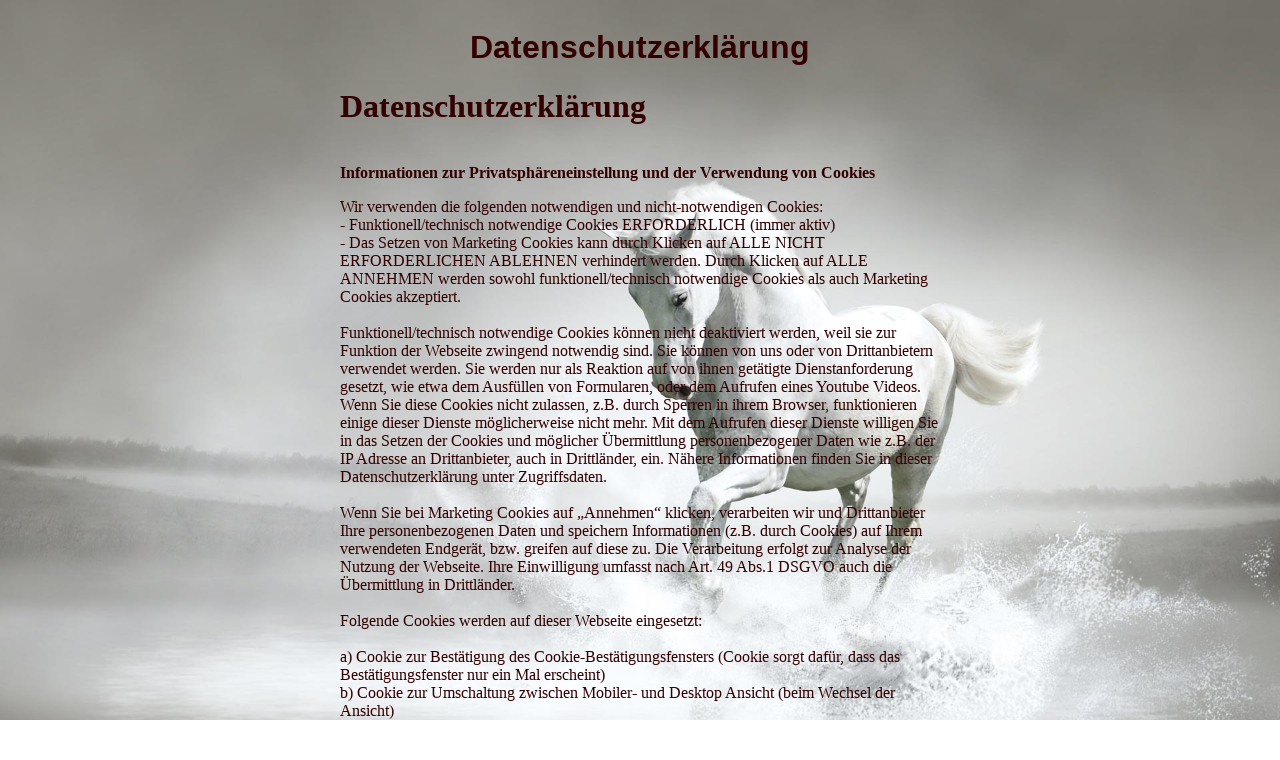

--- FILE ---
content_type: text/html
request_url: https://rocky-ranch.beepworld.de/apps/privacy
body_size: 3813
content:
<html>
<head>
<title>Datenschutzerklärung</title>
<meta http-equiv="Content-Type" content="text/html; charset=utf-8">
<meta name="description" content="Texel, California Glatthaar, Crested,  Meerschweinchen">
<meta name="keywords" content="Meerschweinchen Mannheim Mannheim Mohair Texel Crested Glatthaar Rex ">
<script type="text/javascript" src="/appfiles/photoalbum/jquery-1.4.2.min.js"></script>
<script type="text/javascript" src="/appfiles/general.js?version=67"></script>
<link type="text/css" rel="stylesheet" href="/appfiles/general.css?version=67" />
<script type="text/javascript">
var langid="1";
</script>
<script type="text/javascript">
var bw_langid = 1;
var bw_appid = 48104538;
var bw_appname = "privacy";
var bw_server_url = "https://www.beepworld.de";
var bw_cookiechoice = false;
</script>
<script type="text/javascript" src="https://www.beepworld.de/cgi-bin/hp/apps/pebutton.pl?userid=701293&version=67"></script>
<link href="../appfiles/linkmenu/linkmenu.css?version=67" rel="stylesheet" type="text/css" />
<script type="text/javascript" src="../appfiles/linkmenu/linkmenu.js?version=67"></script>
<link rel="alternate" type="application/atom+xml" title="rocky-ranch.beepworld.de Blog Feed" href="https://rocky-ranch.beepworld.de/apps/feed" />

<style type="text/css">
<!--

-->
</style>

<style>
<!--

/* css content */
body, #footer, #menu a { font-family: Comic Sans MS, cursive; }

/* css subtitle */
#bw_header_subtitle { color: #ffffff !important; }
#bw_header_subtitle { font-family: Arial, Helvetica, sans-serif !important; }
#bw_header_subtitle { font-size: 16px !important; }
#bw_header_subtitle { font-style: normal !important; }
#bw_header_subtitle { font-weight: 400 !important; }
#bw_header_subtitle { line-height: 100% !important; }

/* css title */
#bw_header_title { color: #ffffff !important; }
#bw_header_title { font-family: Arial, Helvetica, sans-serif !important; }
#bw_header_title { font-size: 25px !important; }
#bw_header_title { font-style: normal !important; }
#bw_header_title { font-weight: 700 !important; }
#bw_header_title { line-height: 100% !important; }

body {
	color: #330000;

}
a:link { color: #3300cc;}
a:visited { color: #3300cc;}
a:active { color: #3300cc;}
.bw_linkmenu li { background-color: #fff; }
.bw_customstyle_background_color { background-color: #ff9966 !important; }
body, .bw_customstyle_background_image {
	background-image: url(https://www.beepworld.de/images/homepagedesigns/hintergruende/bkg252.jpg) !important;
	background-position: center top !important;
	background-repeat: no-repeat !important;
	background-attachment: fixed !important;
	background-size: 100%;
	background-color: #ff9966 !important;
	background-color: #ffffff !important;
}
#bw_customstyle_background_effect, .bw_customstyle_background_effect {
	position: absolute; z-index: 0; width: 100%; min-height: 100%; background-color: transparent;
}
* html #bw_customstyle_background_effect, * html .bw_customstyle_background_effect { background-image: none !important; }

-->
</style>
</head>

<body style="margin:0;">
<div id="bw_customstyle_background_effect"><div style="padding-top:8px;margin:0pt 8px;">



 





<center>
 
<h1><font face="Verdana, Arial, Helvetica, sans-serif">Datenschutzerklärung</font></h1>
<font face="Verdana, Arial, Helvetica, sans-serif" size="2">



</font>
 </center><P><CENTER>
<p> <table width="600" cellspacing="0" cellpadding="0">
 <tr>
   <td>
<div style="margin:0px 0px 10px 0px; text-align:left"><h1 class="bw_heading">Datenschutzerklärung</h1></div>
<br /><b>Informationen zur Privatsph&auml;reneinstellung und der Verwendung von Cookies</b><p>Wir verwenden die folgenden notwendigen und nicht-notwendigen Cookies:<br />- Funktionell/technisch notwendige Cookies ERFORDERLICH (immer aktiv)<br />- Das Setzen von Marketing Cookies kann durch Klicken auf ALLE NICHT ERFORDERLICHEN ABLEHNEN verhindert werden. Durch Klicken auf ALLE ANNEHMEN werden sowohl funktionell/technisch notwendige Cookies als auch Marketing Cookies akzeptiert.<br /><br />Funktionell/technisch notwendige Cookies k&ouml;nnen nicht deaktiviert werden, weil sie zur Funktion der Webseite zwingend notwendig sind. Sie k&ouml;nnen von uns oder von Drittanbietern verwendet werden. Sie werden nur als Reaktion auf von ihnen get&auml;tigte Dienstanforderung gesetzt, wie etwa dem Ausf&uuml;llen von Formularen, oder dem Aufrufen eines Youtube Videos. Wenn Sie diese Cookies nicht zulassen, z.B. durch Sperren in ihrem Browser, funktionieren einige dieser Dienste m&ouml;glicherweise nicht mehr. Mit dem Aufrufen dieser Dienste willigen Sie in das Setzen der Cookies und m&ouml;glicher &Uuml;bermittlung personenbezogener Daten wie z.B. der IP Adresse an Drittanbieter, auch in Drittl&auml;nder, ein. N&auml;here Informationen finden Sie in dieser Datenschutzerkl&auml;rung unter Zugriffsdaten.<br /><br />Wenn Sie bei  Marketing Cookies auf &bdquo;Annehmen&ldquo; klicken, verarbeiten wir und Drittanbieter Ihre personenbezogenen Daten und speichern Informationen (z.B. durch Cookies) auf Ihrem verwendeten Endger&auml;t, bzw. greifen auf diese zu. Die Verarbeitung erfolgt zur Analyse der Nutzung der Webseite. Ihre Einwilligung umfasst nach Art. 49 Abs.1 DSGVO auch die &Uuml;bermittlung in Drittl&auml;nder.<br /><br />Folgende Cookies werden auf dieser Webseite eingesetzt:<br /><br />a) Cookie zur Best&auml;tigung des Cookie-Best&auml;tigungsfensters (Cookie sorgt daf&uuml;r, dass das Best&auml;tigungsfenster nur ein Mal erscheint)<br />b) Cookie zur Umschaltung zwischen Mobiler- und Desktop Ansicht (beim Wechsel der Ansicht)<br />c) Cookie zum Speichern von tempor&auml;r in den Warenkorb gelegten Produkten (bei Nutzung des Warenkorbs)<br />d) Sitzungscookie (erlaubt es dem Webseiten-Betreiber ausgehend von der Webseite in den Bearbeitungsmodus der Webseite zu wechseln)<br />e) Cookie zur Nutzung des passwortgesch&uuml;tzten Bereichs. Wurde ein passwortgesch&uuml;tzter Bereich auf dieser Webseite aktiviert, wird bei der Authentifizierung eines Webseiten-Besuchers ein Cookie abgelegt. Dieser Cookie erlaubt den Besuch mehrerer passwortgesch&uuml;tzter Seiten ohne erneute Eingabe des Passworts.<br /><br /><b>Zugriffsdaten</b><br /><br />Bei jedem Zugriff auf diese Webseite werden dar&uuml;ber Zugriffsdaten in sog. Logfiles auf den Servern des Webhosters (Beepworld GmbH, Stra&szlig;burger Str. 55, D-10405 Berlin, Germany) gespeichert. Diese Logfiles enthalten die allgemein &uuml;blichen Informationen, die Ihr Browser  &uuml;bermittelt.<br /><br />- Besuchte Webseite<br />- Uhrzeit zum Zeitpunkt des Zugriffes<br />- Menge der gesendeten Daten in Byte<br />- Meldung &uuml;ber erfolgreichen Abruf (HTTP response code)<br />- Quelle/Verweis, von welchem Sie auf die Seite gelangten (Referer)<br />- Verwendeter Browser und Browserversion<br />- Verwendetes Betriebssystem<br />- IP-Adresse<br /><br />Die o.g. Webserver Logfiles werden nach 14 Tagen gel&ouml;scht.<br /><br />Unser Provider Beepworld nutzt diese Protokolldaten ohne Zuordnung zu Ihrer Person oder sonstiger Profilerstellung zum Zweck des Betriebs, der Sicherheit und der Optimierung/Fehlerbehebung unserer Website. Hierin liegt das berechtigte Interesse gem&auml;&szlig; Art 6 Abs. 1 S. 1 f) DSGVO. <br /><br /><b>Besucherz&auml;hler</b><br /><br />Diese Webseite setzt einen Besucherz&auml;hler ein. Der Besucherz&auml;hler speichert die IP-Adresse des Besuchers, um doppelte Besuche desselben Besuchers von neuen Besuchern zu unterscheiden. Die gespeicherten IP-Adressen werden nach 14 Tagen gel&ouml;scht.</p><br /><b>Kontaktformular</b><p>Bei jeder Nutzung des Kontaktformulars werden relevante Daten wie get&auml;tigte Aktionen, Name (sofern verf&uuml;gbar) Datum/Uhrzeit und IP Adresse gespeichert. Nehmen Sie mit dem Webseiten Betreiber auf diesem Weg Kontakt auf, werden Ihre Angaben gespeichert, damit auf diese zur Bearbeitung und Beantwortung Ihrer Anfrage zur&uuml;ckgegriffen werden kann. Ohne Ihre Einwilligung werden diese Daten nicht an Dritte weitergegeben. Ihr Einverst&auml;ndnis zur Datenverarbeitung wird gegeben durch Anklicken der Checkbox und Absenden des Formulars. </p><br /><b>G&auml;stebuch</b><p>Bei jedem Eintrag eines Kommentars im G&auml;stebuch werden relevante Daten wie get&auml;tigte Aktionen, Datum/Uhrzeit und IP Adresse gespeichert. Dies dient der Sicherheit. Verst&ouml;&szlig;t Ihr Text gegen geltendes Recht, muss der Webseiten Betreiber von Rechtswegen die M&ouml;glichkeit haben, Ihre Identit&auml;t nachverfolgen zu k&ouml;nnen. Ihr Einverst&auml;ndnis wird gegeben durch Anklicken der Checkbox und Absenden des Formulars. </p>

</td>
 </tr>
</table> </p>
<p> <BR>
<BR>

<script type="text/javascript"><!--
var bw_referer=escape(document.referrer);
if (typeof(top.document)=='object'){eval('try{bw_referer=escape(top.document.referrer);}catch(e){bw_referer="";}'); }
document.write("<img style='border:0px;' alt='' src='https://www.beepworld.de/cgi-bin/hp/apps/visitortracker.pl?wid=1&userid=701293&pagename=48104538&application_name=privacy&application_subident=48104538&mobile=0&referer="+bw_referer+"&cache="+new Date().getTime()+"' />");
//--></script>
<noscript>
<img style='border:0px;' alt='' src='https://www.beepworld.de/cgi-bin/hp/apps/visitortracker.pl?wid=1&userid=701293&pagename=48104538&application_name=privacy&application_subident=48104538&mobile=0' />
</noscript>
<div style="line-height: 20px; font-family: Arial, Helvetica, sans-serif; font-size: 12px;"><a style="font-size: 14px;" href="https://www.beepworld.de" target="_blank">Eigene Webseite erstellen bei Beepworld</a><br>&nbsp;<br>Verantwortlich f&uuml;r den Inhalt dieser Seite ist ausschlie&szlig;lich der<br />Autor dieser Homepage, kontaktierbar &uuml;ber <a href="#" onClick="window.open('https://www.beepworld.de/cgi-bin/hp/usercontact.pl?userid=701293','usercontact','width=600, height=480, top=, left=, scrollbars, resizable'); return false;">dieses Formular!</a></div>
</CENTER>


</div></div>
</body>
</html>
